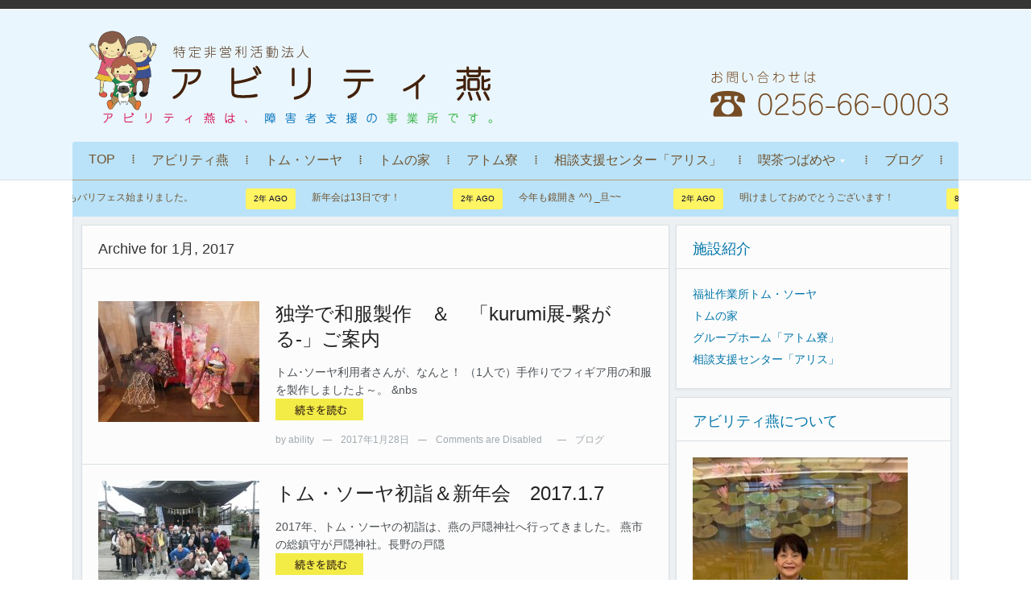

--- FILE ---
content_type: text/html; charset=UTF-8
request_url: http://ability-tsubame.com/?m=201701
body_size: 12223
content:
<!DOCTYPE html>
<html xmlns="http://www.w3.org/1999/xhtml" lang="ja">
<head>
    <meta http-equiv="Content-Type" content="text/html; charset=UTF-8" />
    <meta http-equiv="X-UA-Compatible" content="IE=edge,chrome=1">
    <meta name="viewport" content="width=device-width, initial-scale=1.0">

    <title>燕市の障害者支援事業所｜NPO法人アビリティ燕 &#8211; 2017 &#8211; 1月</title>

    <link rel="stylesheet" type="text/css" href="http://ability-tsubame.com/wp-content/themes/alpha/style.css" media="screen" />
	<link href='http://fonts.googleapis.com/css?family=Roboto:400,700|Sintony:400,700' rel='stylesheet' type='text/css'>
 	
    <link rel="pingback" href="http://ability-tsubame.com/xmlrpc.php" />

    <meta name='robots' content='max-image-preview:large' />
<link rel="alternate" type="application/rss+xml" title="燕市の障害者支援事業所｜NPO法人アビリティ燕 &raquo; フィード" href="https://ability-tsubame.com/?feed=rss2" />
<link rel="alternate" type="application/rss+xml" title="燕市の障害者支援事業所｜NPO法人アビリティ燕 &raquo; コメントフィード" href="https://ability-tsubame.com/?feed=comments-rss2" />
<style id='wp-img-auto-sizes-contain-inline-css' type='text/css'>
img:is([sizes=auto i],[sizes^="auto," i]){contain-intrinsic-size:3000px 1500px}
/*# sourceURL=wp-img-auto-sizes-contain-inline-css */
</style>
<style id='wp-emoji-styles-inline-css' type='text/css'>

	img.wp-smiley, img.emoji {
		display: inline !important;
		border: none !important;
		box-shadow: none !important;
		height: 1em !important;
		width: 1em !important;
		margin: 0 0.07em !important;
		vertical-align: -0.1em !important;
		background: none !important;
		padding: 0 !important;
	}
/*# sourceURL=wp-emoji-styles-inline-css */
</style>
<style id='wp-block-library-inline-css' type='text/css'>
:root{--wp-block-synced-color:#7a00df;--wp-block-synced-color--rgb:122,0,223;--wp-bound-block-color:var(--wp-block-synced-color);--wp-editor-canvas-background:#ddd;--wp-admin-theme-color:#007cba;--wp-admin-theme-color--rgb:0,124,186;--wp-admin-theme-color-darker-10:#006ba1;--wp-admin-theme-color-darker-10--rgb:0,107,160.5;--wp-admin-theme-color-darker-20:#005a87;--wp-admin-theme-color-darker-20--rgb:0,90,135;--wp-admin-border-width-focus:2px}@media (min-resolution:192dpi){:root{--wp-admin-border-width-focus:1.5px}}.wp-element-button{cursor:pointer}:root .has-very-light-gray-background-color{background-color:#eee}:root .has-very-dark-gray-background-color{background-color:#313131}:root .has-very-light-gray-color{color:#eee}:root .has-very-dark-gray-color{color:#313131}:root .has-vivid-green-cyan-to-vivid-cyan-blue-gradient-background{background:linear-gradient(135deg,#00d084,#0693e3)}:root .has-purple-crush-gradient-background{background:linear-gradient(135deg,#34e2e4,#4721fb 50%,#ab1dfe)}:root .has-hazy-dawn-gradient-background{background:linear-gradient(135deg,#faaca8,#dad0ec)}:root .has-subdued-olive-gradient-background{background:linear-gradient(135deg,#fafae1,#67a671)}:root .has-atomic-cream-gradient-background{background:linear-gradient(135deg,#fdd79a,#004a59)}:root .has-nightshade-gradient-background{background:linear-gradient(135deg,#330968,#31cdcf)}:root .has-midnight-gradient-background{background:linear-gradient(135deg,#020381,#2874fc)}:root{--wp--preset--font-size--normal:16px;--wp--preset--font-size--huge:42px}.has-regular-font-size{font-size:1em}.has-larger-font-size{font-size:2.625em}.has-normal-font-size{font-size:var(--wp--preset--font-size--normal)}.has-huge-font-size{font-size:var(--wp--preset--font-size--huge)}.has-text-align-center{text-align:center}.has-text-align-left{text-align:left}.has-text-align-right{text-align:right}.has-fit-text{white-space:nowrap!important}#end-resizable-editor-section{display:none}.aligncenter{clear:both}.items-justified-left{justify-content:flex-start}.items-justified-center{justify-content:center}.items-justified-right{justify-content:flex-end}.items-justified-space-between{justify-content:space-between}.screen-reader-text{border:0;clip-path:inset(50%);height:1px;margin:-1px;overflow:hidden;padding:0;position:absolute;width:1px;word-wrap:normal!important}.screen-reader-text:focus{background-color:#ddd;clip-path:none;color:#444;display:block;font-size:1em;height:auto;left:5px;line-height:normal;padding:15px 23px 14px;text-decoration:none;top:5px;width:auto;z-index:100000}html :where(.has-border-color){border-style:solid}html :where([style*=border-top-color]){border-top-style:solid}html :where([style*=border-right-color]){border-right-style:solid}html :where([style*=border-bottom-color]){border-bottom-style:solid}html :where([style*=border-left-color]){border-left-style:solid}html :where([style*=border-width]){border-style:solid}html :where([style*=border-top-width]){border-top-style:solid}html :where([style*=border-right-width]){border-right-style:solid}html :where([style*=border-bottom-width]){border-bottom-style:solid}html :where([style*=border-left-width]){border-left-style:solid}html :where(img[class*=wp-image-]){height:auto;max-width:100%}:where(figure){margin:0 0 1em}html :where(.is-position-sticky){--wp-admin--admin-bar--position-offset:var(--wp-admin--admin-bar--height,0px)}@media screen and (max-width:600px){html :where(.is-position-sticky){--wp-admin--admin-bar--position-offset:0px}}

/*# sourceURL=wp-block-library-inline-css */
</style><style id='global-styles-inline-css' type='text/css'>
:root{--wp--preset--aspect-ratio--square: 1;--wp--preset--aspect-ratio--4-3: 4/3;--wp--preset--aspect-ratio--3-4: 3/4;--wp--preset--aspect-ratio--3-2: 3/2;--wp--preset--aspect-ratio--2-3: 2/3;--wp--preset--aspect-ratio--16-9: 16/9;--wp--preset--aspect-ratio--9-16: 9/16;--wp--preset--color--black: #000000;--wp--preset--color--cyan-bluish-gray: #abb8c3;--wp--preset--color--white: #ffffff;--wp--preset--color--pale-pink: #f78da7;--wp--preset--color--vivid-red: #cf2e2e;--wp--preset--color--luminous-vivid-orange: #ff6900;--wp--preset--color--luminous-vivid-amber: #fcb900;--wp--preset--color--light-green-cyan: #7bdcb5;--wp--preset--color--vivid-green-cyan: #00d084;--wp--preset--color--pale-cyan-blue: #8ed1fc;--wp--preset--color--vivid-cyan-blue: #0693e3;--wp--preset--color--vivid-purple: #9b51e0;--wp--preset--gradient--vivid-cyan-blue-to-vivid-purple: linear-gradient(135deg,rgb(6,147,227) 0%,rgb(155,81,224) 100%);--wp--preset--gradient--light-green-cyan-to-vivid-green-cyan: linear-gradient(135deg,rgb(122,220,180) 0%,rgb(0,208,130) 100%);--wp--preset--gradient--luminous-vivid-amber-to-luminous-vivid-orange: linear-gradient(135deg,rgb(252,185,0) 0%,rgb(255,105,0) 100%);--wp--preset--gradient--luminous-vivid-orange-to-vivid-red: linear-gradient(135deg,rgb(255,105,0) 0%,rgb(207,46,46) 100%);--wp--preset--gradient--very-light-gray-to-cyan-bluish-gray: linear-gradient(135deg,rgb(238,238,238) 0%,rgb(169,184,195) 100%);--wp--preset--gradient--cool-to-warm-spectrum: linear-gradient(135deg,rgb(74,234,220) 0%,rgb(151,120,209) 20%,rgb(207,42,186) 40%,rgb(238,44,130) 60%,rgb(251,105,98) 80%,rgb(254,248,76) 100%);--wp--preset--gradient--blush-light-purple: linear-gradient(135deg,rgb(255,206,236) 0%,rgb(152,150,240) 100%);--wp--preset--gradient--blush-bordeaux: linear-gradient(135deg,rgb(254,205,165) 0%,rgb(254,45,45) 50%,rgb(107,0,62) 100%);--wp--preset--gradient--luminous-dusk: linear-gradient(135deg,rgb(255,203,112) 0%,rgb(199,81,192) 50%,rgb(65,88,208) 100%);--wp--preset--gradient--pale-ocean: linear-gradient(135deg,rgb(255,245,203) 0%,rgb(182,227,212) 50%,rgb(51,167,181) 100%);--wp--preset--gradient--electric-grass: linear-gradient(135deg,rgb(202,248,128) 0%,rgb(113,206,126) 100%);--wp--preset--gradient--midnight: linear-gradient(135deg,rgb(2,3,129) 0%,rgb(40,116,252) 100%);--wp--preset--font-size--small: 13px;--wp--preset--font-size--medium: 20px;--wp--preset--font-size--large: 36px;--wp--preset--font-size--x-large: 42px;--wp--preset--spacing--20: 0.44rem;--wp--preset--spacing--30: 0.67rem;--wp--preset--spacing--40: 1rem;--wp--preset--spacing--50: 1.5rem;--wp--preset--spacing--60: 2.25rem;--wp--preset--spacing--70: 3.38rem;--wp--preset--spacing--80: 5.06rem;--wp--preset--shadow--natural: 6px 6px 9px rgba(0, 0, 0, 0.2);--wp--preset--shadow--deep: 12px 12px 50px rgba(0, 0, 0, 0.4);--wp--preset--shadow--sharp: 6px 6px 0px rgba(0, 0, 0, 0.2);--wp--preset--shadow--outlined: 6px 6px 0px -3px rgb(255, 255, 255), 6px 6px rgb(0, 0, 0);--wp--preset--shadow--crisp: 6px 6px 0px rgb(0, 0, 0);}:where(.is-layout-flex){gap: 0.5em;}:where(.is-layout-grid){gap: 0.5em;}body .is-layout-flex{display: flex;}.is-layout-flex{flex-wrap: wrap;align-items: center;}.is-layout-flex > :is(*, div){margin: 0;}body .is-layout-grid{display: grid;}.is-layout-grid > :is(*, div){margin: 0;}:where(.wp-block-columns.is-layout-flex){gap: 2em;}:where(.wp-block-columns.is-layout-grid){gap: 2em;}:where(.wp-block-post-template.is-layout-flex){gap: 1.25em;}:where(.wp-block-post-template.is-layout-grid){gap: 1.25em;}.has-black-color{color: var(--wp--preset--color--black) !important;}.has-cyan-bluish-gray-color{color: var(--wp--preset--color--cyan-bluish-gray) !important;}.has-white-color{color: var(--wp--preset--color--white) !important;}.has-pale-pink-color{color: var(--wp--preset--color--pale-pink) !important;}.has-vivid-red-color{color: var(--wp--preset--color--vivid-red) !important;}.has-luminous-vivid-orange-color{color: var(--wp--preset--color--luminous-vivid-orange) !important;}.has-luminous-vivid-amber-color{color: var(--wp--preset--color--luminous-vivid-amber) !important;}.has-light-green-cyan-color{color: var(--wp--preset--color--light-green-cyan) !important;}.has-vivid-green-cyan-color{color: var(--wp--preset--color--vivid-green-cyan) !important;}.has-pale-cyan-blue-color{color: var(--wp--preset--color--pale-cyan-blue) !important;}.has-vivid-cyan-blue-color{color: var(--wp--preset--color--vivid-cyan-blue) !important;}.has-vivid-purple-color{color: var(--wp--preset--color--vivid-purple) !important;}.has-black-background-color{background-color: var(--wp--preset--color--black) !important;}.has-cyan-bluish-gray-background-color{background-color: var(--wp--preset--color--cyan-bluish-gray) !important;}.has-white-background-color{background-color: var(--wp--preset--color--white) !important;}.has-pale-pink-background-color{background-color: var(--wp--preset--color--pale-pink) !important;}.has-vivid-red-background-color{background-color: var(--wp--preset--color--vivid-red) !important;}.has-luminous-vivid-orange-background-color{background-color: var(--wp--preset--color--luminous-vivid-orange) !important;}.has-luminous-vivid-amber-background-color{background-color: var(--wp--preset--color--luminous-vivid-amber) !important;}.has-light-green-cyan-background-color{background-color: var(--wp--preset--color--light-green-cyan) !important;}.has-vivid-green-cyan-background-color{background-color: var(--wp--preset--color--vivid-green-cyan) !important;}.has-pale-cyan-blue-background-color{background-color: var(--wp--preset--color--pale-cyan-blue) !important;}.has-vivid-cyan-blue-background-color{background-color: var(--wp--preset--color--vivid-cyan-blue) !important;}.has-vivid-purple-background-color{background-color: var(--wp--preset--color--vivid-purple) !important;}.has-black-border-color{border-color: var(--wp--preset--color--black) !important;}.has-cyan-bluish-gray-border-color{border-color: var(--wp--preset--color--cyan-bluish-gray) !important;}.has-white-border-color{border-color: var(--wp--preset--color--white) !important;}.has-pale-pink-border-color{border-color: var(--wp--preset--color--pale-pink) !important;}.has-vivid-red-border-color{border-color: var(--wp--preset--color--vivid-red) !important;}.has-luminous-vivid-orange-border-color{border-color: var(--wp--preset--color--luminous-vivid-orange) !important;}.has-luminous-vivid-amber-border-color{border-color: var(--wp--preset--color--luminous-vivid-amber) !important;}.has-light-green-cyan-border-color{border-color: var(--wp--preset--color--light-green-cyan) !important;}.has-vivid-green-cyan-border-color{border-color: var(--wp--preset--color--vivid-green-cyan) !important;}.has-pale-cyan-blue-border-color{border-color: var(--wp--preset--color--pale-cyan-blue) !important;}.has-vivid-cyan-blue-border-color{border-color: var(--wp--preset--color--vivid-cyan-blue) !important;}.has-vivid-purple-border-color{border-color: var(--wp--preset--color--vivid-purple) !important;}.has-vivid-cyan-blue-to-vivid-purple-gradient-background{background: var(--wp--preset--gradient--vivid-cyan-blue-to-vivid-purple) !important;}.has-light-green-cyan-to-vivid-green-cyan-gradient-background{background: var(--wp--preset--gradient--light-green-cyan-to-vivid-green-cyan) !important;}.has-luminous-vivid-amber-to-luminous-vivid-orange-gradient-background{background: var(--wp--preset--gradient--luminous-vivid-amber-to-luminous-vivid-orange) !important;}.has-luminous-vivid-orange-to-vivid-red-gradient-background{background: var(--wp--preset--gradient--luminous-vivid-orange-to-vivid-red) !important;}.has-very-light-gray-to-cyan-bluish-gray-gradient-background{background: var(--wp--preset--gradient--very-light-gray-to-cyan-bluish-gray) !important;}.has-cool-to-warm-spectrum-gradient-background{background: var(--wp--preset--gradient--cool-to-warm-spectrum) !important;}.has-blush-light-purple-gradient-background{background: var(--wp--preset--gradient--blush-light-purple) !important;}.has-blush-bordeaux-gradient-background{background: var(--wp--preset--gradient--blush-bordeaux) !important;}.has-luminous-dusk-gradient-background{background: var(--wp--preset--gradient--luminous-dusk) !important;}.has-pale-ocean-gradient-background{background: var(--wp--preset--gradient--pale-ocean) !important;}.has-electric-grass-gradient-background{background: var(--wp--preset--gradient--electric-grass) !important;}.has-midnight-gradient-background{background: var(--wp--preset--gradient--midnight) !important;}.has-small-font-size{font-size: var(--wp--preset--font-size--small) !important;}.has-medium-font-size{font-size: var(--wp--preset--font-size--medium) !important;}.has-large-font-size{font-size: var(--wp--preset--font-size--large) !important;}.has-x-large-font-size{font-size: var(--wp--preset--font-size--x-large) !important;}
/*# sourceURL=global-styles-inline-css */
</style>

<style id='classic-theme-styles-inline-css' type='text/css'>
/*! This file is auto-generated */
.wp-block-button__link{color:#fff;background-color:#32373c;border-radius:9999px;box-shadow:none;text-decoration:none;padding:calc(.667em + 2px) calc(1.333em + 2px);font-size:1.125em}.wp-block-file__button{background:#32373c;color:#fff;text-decoration:none}
/*# sourceURL=/wp-includes/css/classic-themes.min.css */
</style>
<link rel='stylesheet' id='contact-form-7-css' href='http://ability-tsubame.com/wp-content/plugins/contact-form-7/includes/css/styles.css?ver=6.1.4' type='text/css' media='all' />
<link rel='stylesheet' id='zoom-theme-utils-css-css' href='http://ability-tsubame.com/wp-content/themes/alpha/functions/wpzoom/assets/css/theme-utils.css?ver=6.9' type='text/css' media='all' />
<link rel='stylesheet' id='media-queries-css' href='http://ability-tsubame.com/wp-content/themes/alpha/media-queries.css?ver=6.9' type='text/css' media='all' />
<link rel='stylesheet' id='wpzoom-social-icons-socicon-css' href='http://ability-tsubame.com/wp-content/plugins/social-icons-widget-by-wpzoom/assets/css/wpzoom-socicon.css?ver=1768480910' type='text/css' media='all' />
<link rel='stylesheet' id='wpzoom-social-icons-genericons-css' href='http://ability-tsubame.com/wp-content/plugins/social-icons-widget-by-wpzoom/assets/css/genericons.css?ver=1768480910' type='text/css' media='all' />
<link rel='stylesheet' id='wpzoom-social-icons-academicons-css' href='http://ability-tsubame.com/wp-content/plugins/social-icons-widget-by-wpzoom/assets/css/academicons.min.css?ver=1768480910' type='text/css' media='all' />
<link rel='stylesheet' id='wpzoom-social-icons-font-awesome-3-css' href='http://ability-tsubame.com/wp-content/plugins/social-icons-widget-by-wpzoom/assets/css/font-awesome-3.min.css?ver=1768480910' type='text/css' media='all' />
<link rel='stylesheet' id='dashicons-css' href='http://ability-tsubame.com/wp-includes/css/dashicons.min.css?ver=6.9' type='text/css' media='all' />
<link rel='stylesheet' id='wpzoom-social-icons-styles-css' href='http://ability-tsubame.com/wp-content/plugins/social-icons-widget-by-wpzoom/assets/css/wpzoom-social-icons-styles.css?ver=1768480910' type='text/css' media='all' />
<link rel='stylesheet' id='wpzoom-forms-css-frontend-formblock-css' href='http://ability-tsubame.com/wp-content/plugins/wpzoom-forms/build/form-block/frontend/style.css?ver=1.3.4' type='text/css' media='all' />
<link rel='stylesheet' id='wpzoom-theme-css' href='http://ability-tsubame.com/wp-content/themes/alpha/styles/default.css?ver=6.9' type='text/css' media='all' />
<link rel='stylesheet' id='wpzoom-custom-css' href='http://ability-tsubame.com/wp-content/themes/alpha/custom.css?ver=1.0' type='text/css' media='all' />
<link rel='preload' as='font'  id='wpzoom-social-icons-font-academicons-woff2-css' href='http://ability-tsubame.com/wp-content/plugins/social-icons-widget-by-wpzoom/assets/font/academicons.woff2?v=1.9.2'  type='font/woff2' crossorigin />
<link rel='preload' as='font'  id='wpzoom-social-icons-font-fontawesome-3-woff2-css' href='http://ability-tsubame.com/wp-content/plugins/social-icons-widget-by-wpzoom/assets/font/fontawesome-webfont.woff2?v=4.7.0'  type='font/woff2' crossorigin />
<link rel='preload' as='font'  id='wpzoom-social-icons-font-genericons-woff-css' href='http://ability-tsubame.com/wp-content/plugins/social-icons-widget-by-wpzoom/assets/font/Genericons.woff'  type='font/woff' crossorigin />
<link rel='preload' as='font'  id='wpzoom-social-icons-font-socicon-woff2-css' href='http://ability-tsubame.com/wp-content/plugins/social-icons-widget-by-wpzoom/assets/font/socicon.woff2?v=4.5.4'  type='font/woff2' crossorigin />
<script type="text/javascript" src="http://ability-tsubame.com/wp-includes/js/jquery/jquery.min.js?ver=3.7.1" id="jquery-core-js"></script>
<script type="text/javascript" src="http://ability-tsubame.com/wp-includes/js/jquery/jquery-migrate.min.js?ver=3.4.1" id="jquery-migrate-js"></script>
<script type="text/javascript" src="http://ability-tsubame.com/wp-content/themes/alpha/js/init.js?ver=6.9" id="wpzoom-init-js"></script>
<link rel="https://api.w.org/" href="https://ability-tsubame.com/index.php?rest_route=/" /><link rel="EditURI" type="application/rsd+xml" title="RSD" href="https://ability-tsubame.com/xmlrpc.php?rsd" />
<meta name="generator" content="WordPress 6.9" />
<!-- WPZOOM Theme / Framework -->
<meta name="generator" content="Alpha Theme 1.0" />
<meta name="generator" content="WPZOOM Framework 1.9.20" />
<style type="text/css">body{background-color:#ffffff;}
#logo h1 a{color:363635;}
a{color:#0075A9;}
a:hover{color:#0075A9;}
#header{background:#EAF6FD;}
#menutop{background:#363635;}
#menu{background:#BAE3F9;}
#news-ticker{background:#BAE3F9;}
.flex-control-nav{background:#7ECEF4;}
.widget h3.title{color:#0075A9;}
#slider #slidemain .slide_content h2{color: #ffffff;}.archiveposts h2{color: #ffffff;}.widget h3.title{color: #0075A9;}</style>
<script type="text/javascript">document.write('<style type="text/css">.tabber{display:none;}</style>');</script>
<script>
  (function(i,s,o,g,r,a,m){i['GoogleAnalyticsObject']=r;i[r]=i[r]||function(){
  (i[r].q=i[r].q||[]).push(arguments)},i[r].l=1*new Date();a=s.createElement(o),
  m=s.getElementsByTagName(o)[0];a.async=1;a.src=g;m.parentNode.insertBefore(a,m)
  })(window,document,'script','https://www.google-analytics.com/analytics.js','ga');

  ga('create', 'UA-79453733-1', 'auto');
  ga('send', 'pageview');

</script>

</head>

<script>
  (function(i,s,o,g,r,a,m){i['GoogleAnalyticsObject']=r;i[r]=i[r]||function(){
  (i[r].q=i[r].q||[]).push(arguments)},i[r].l=1*new Date();a=s.createElement(o),
  m=s.getElementsByTagName(o)[0];a.async=1;a.src=g;m.parentNode.insertBefore(a,m)
  })(window,document,'script','//www.google-analytics.com/analytics.js','ga');

  ga('create', 'UA-55318611-1', 'auto');
  ga('send', 'pageview');

</script>

<body class="archive date wp-theme-alpha">
 
  	<header id="header">

 		<div id="menutop">
			<div class="inner-wrap">
  
				
									<div id="navsocial">
						 
						<div id="wpzoom-widget-social-2" class="widget wpzoom_social"><h3 class="title">Widget Title</h3>		<ul class="wpzoomSocial">
			  		</ul>
		<div class="cleaner">&nbsp;</div>
	
	<div class="clear"></div></div>		  
		 			</div> 
					 
	 			<div class="clear"></div>

 			</div><!-- /.inner-wrap -->
 
		</div><!-- /#menutop -->

  		<div class="inner-wrap header-wrap">
   
 			<div id="logo">
								
				<a href="https://ability-tsubame.com" title="就労移行支援（知的）・就労継続支援B型（知的）施設。寮生活を通じた支援も行っています。また、清掃や障子張り替えなど、施設外作業のご依頼も承ります。">
											<img src="http://ability-tsubame.com/wp-content/uploads/2014/05/logo8.png" alt="燕市の障害者支援事業所｜NPO法人アビリティ燕" />
									</a>
				
							</div><!-- / #logo -->

 			 
							<div class="adv">
				
											<a href=""><img src="http://ability-tsubame.com/wp-content/uploads/2014/05/tel5.png" alt="お問い合わせはお電話で" /></a>
							   	
						
				</div><!-- /.adv --> <div class="clear"></div>
			
			<div class="clear"></div>

 
			<div id="menu">
 
				<a class="btn_menu" id="toggle-main" href="#"></a>

				<div id="menu-wrap">
		 
					<ul id="mainmenu" class="dropdown"><li id="menu-item-17" class="menu-item menu-item-type-custom menu-item-object-custom menu-item-17"><a href="http://ability-tsubame.com/">TOP</a></li>
<li id="menu-item-69" class="menu-item menu-item-type-post_type menu-item-object-page menu-item-69"><a href="https://ability-tsubame.com/?page_id=2">アビリティ燕</a></li>
<li id="menu-item-74" class="menu-item menu-item-type-post_type menu-item-object-page menu-item-74"><a href="https://ability-tsubame.com/?page_id=40">トム・ソーヤ</a></li>
<li id="menu-item-9071" class="menu-item menu-item-type-post_type menu-item-object-page menu-item-9071"><a href="https://ability-tsubame.com/?page_id=9068">トムの家</a></li>
<li id="menu-item-9072" class="menu-item menu-item-type-post_type menu-item-object-page menu-item-9072"><a href="https://ability-tsubame.com/?page_id=9065">アトム寮</a></li>
<li id="menu-item-9073" class="menu-item menu-item-type-post_type menu-item-object-page menu-item-9073"><a href="https://ability-tsubame.com/?page_id=616">相談支援センター「アリス」</a></li>
<li id="menu-item-2180" class="menu-item menu-item-type-post_type menu-item-object-page menu-item-has-children menu-item-2180"><a href="https://ability-tsubame.com/?page_id=1278">喫茶つばめや</a>
<ul class="sub-menu">
	<li id="menu-item-2306" class="menu-item menu-item-type-post_type menu-item-object-page menu-item-2306"><a href="https://ability-tsubame.com/?page_id=1278">「喫茶つばめや」のご案内</a></li>
	<li id="menu-item-2305" class="menu-item menu-item-type-post_type menu-item-object-page menu-item-2305"><a href="https://ability-tsubame.com/?page_id=2299">「喫茶つばめや　ギャラリー」のご利用案内</a></li>
</ul>
</li>
<li id="menu-item-262" class="menu-item menu-item-type-taxonomy menu-item-object-category menu-item-262"><a href="https://ability-tsubame.com/?cat=3">ブログ</a></li>
</ul>
				</div>
  
						
				<div class="clear"></div>
  
		 	</div><!-- /#menu -->
  
		</div><!-- /.inner-wrap -->
	 
	</header>

		<div class="inner-wrap">
		<div id="news-ticker">

			
			<div class="first">
				<dl id="ticker">
 
				 
 					  
			 		<dt>11か月 ago </dt>
					<dd><a href="https://ability-tsubame.com/?p=10325" title="今年もバリフェス始まりました。">今年もバリフェス始まりました。</a></dd>
 
				 
 					  
			 		<dt>2年 ago </dt>
					<dd><a href="https://ability-tsubame.com/?p=8710" title="新年会は13日です！">新年会は13日です！</a></dd>
 
				 
 					  
			 		<dt>2年 ago </dt>
					<dd><a href="https://ability-tsubame.com/?p=8703" title="今年も鏡開き ^^) _旦~~">今年も鏡開き ^^) _旦~~</a></dd>
 
				 
 					  
			 		<dt>2年 ago </dt>
					<dd><a href="https://ability-tsubame.com/?p=8698" title="明けましておめでとうございます！">明けましておめでとうございます！</a></dd>
 
				 
 					  
			 		<dt>8年 ago </dt>
					<dd><a href="https://ability-tsubame.com/?p=4210" title="畑にジャガ芋が出来たよ～～♪">畑にジャガ芋が出来たよ～～♪</a></dd>
 
				 
 		 
				  
				</dl>
			</div>
		 			</div>	
	</div>
	<div class="container"> 
		<div class="content-wrap">
<section id="main" role="main">
	<div class="main-area">

		<div class="archiveposts">
		
			<h3 class="title"> 
				Archive for 1月, 2017							</h3>
		   
			
<div id="recent-posts" class="clearfix">

			<div id="post-3315" class="post-3315 post type-post status-publish format-standard has-post-thumbnail hentry category-blog">

			<div class="post-thumb"><a href="https://ability-tsubame.com/?p=3315" title="独学で和服製作　＆　「kurumi展-繋がる-」ご案内"><img src="https://ability-tsubame.com/wp-content/uploads/2017/01/IMGP2833-200x150.jpg" alt="独学で和服製作　＆　「kurumi展-繋がる-」ご案内" class="Thumbnail thumbnail loop " width="200" height="150" /></a></div>
			<div class="post-content">

				<h2><a href="https://ability-tsubame.com/?p=3315" title="Permalink to 独学で和服製作　＆　「kurumi展-繋がる-」ご案内" rel="bookmark">独学で和服製作　＆　「kurumi展-繋がる-」ご案内</a></h2>

				<div class="entry">
					トム･ソーヤ利用者さんが、なんと！ （1人で）手作りでフィギア用の和服を製作しましたよ～。 &nbs<br />
					<a href="https://ability-tsubame.com/?p=3315"><img src="https://ability-tsubame.com/wp-content/uploads/2014/09/tuduki1.jpg" alt="続きを読む"></a> </a>

				</div><!-- /.entry -->

				<div class="recent-meta">
					<span>by <a href="https://ability-tsubame.com/?author=1" title="ability の投稿" rel="author">ability</a></span> <span class="separator">&mdash;</span>					<span>2017年1月28日</span> <span class="separator">&mdash;</span>					<span><span>Comments are Disabled</span></span> <span class="separator">&mdash;</span>					<span><a href="https://ability-tsubame.com/?cat=3" rel="category">ブログ</a></span>									</div><!-- /.post-meta -->

			</div><!-- /.post-content -->

			<div class="clear"></div>

		</div><!-- #post-3315 -->

			<div id="post-3218" class="post-3218 post type-post status-publish format-standard has-post-thumbnail hentry category-blog">

			<div class="post-thumb"><a href="https://ability-tsubame.com/?p=3218" title="トム・ソーヤ初詣＆新年会　2017.1.7"><img src="https://ability-tsubame.com/wp-content/uploads/2017/01/IMGP2739-3-200x150.jpg" alt="トム・ソーヤ初詣＆新年会　2017.1.7" class="Thumbnail thumbnail loop " width="200" height="150" /></a></div>
			<div class="post-content">

				<h2><a href="https://ability-tsubame.com/?p=3218" title="Permalink to トム・ソーヤ初詣＆新年会　2017.1.7" rel="bookmark">トム・ソーヤ初詣＆新年会　2017.1.7</a></h2>

				<div class="entry">
					2017年、トム・ソーヤの初詣は、燕の戸隠神社へ行ってきました。 燕市の総鎮守が戸隠神社。長野の戸隠<br />
					<a href="https://ability-tsubame.com/?p=3218"><img src="https://ability-tsubame.com/wp-content/uploads/2014/09/tuduki1.jpg" alt="続きを読む"></a> </a>

				</div><!-- /.entry -->

				<div class="recent-meta">
					<span>by <a href="https://ability-tsubame.com/?author=1" title="ability の投稿" rel="author">ability</a></span> <span class="separator">&mdash;</span>					<span>2017年1月14日</span> <span class="separator">&mdash;</span>					<span><span>Comments are Disabled</span></span> <span class="separator">&mdash;</span>					<span><a href="https://ability-tsubame.com/?cat=3" rel="category">ブログ</a></span>									</div><!-- /.post-meta -->

			</div><!-- /.post-content -->

			<div class="clear"></div>

		</div><!-- #post-3218 -->

			<div id="post-3099" class="post-3099 post type-post status-publish format-standard has-post-thumbnail hentry category-blog">

			<div class="post-thumb"><a href="https://ability-tsubame.com/?p=3099" title="明けまして、おめでとうございます！　アビリティ燕の営業は4日から"><img src="https://ability-tsubame.com/wp-content/uploads/2016/12/bandicam-2016-12-28-22-43-33-307-200x150.jpg" alt="明けまして、おめでとうございます！　アビリティ燕の営業は4日から" class="Thumbnail thumbnail loop " width="200" height="150" /></a></div>
			<div class="post-content">

				<h2><a href="https://ability-tsubame.com/?p=3099" title="Permalink to 明けまして、おめでとうございます！　アビリティ燕の営業は4日から" rel="bookmark">明けまして、おめでとうございます！　アビリティ燕の営業は4日から</a></h2>

				<div class="entry">
					&nbsp; 特定非営利活動法人　　アビリティ燕 〒959-1281　新潟県燕市桜町5番地　　☎02<br />
					<a href="https://ability-tsubame.com/?p=3099"><img src="https://ability-tsubame.com/wp-content/uploads/2014/09/tuduki1.jpg" alt="続きを読む"></a> </a>

				</div><!-- /.entry -->

				<div class="recent-meta">
					<span>by <a href="https://ability-tsubame.com/?author=1" title="ability の投稿" rel="author">ability</a></span> <span class="separator">&mdash;</span>					<span>2017年1月1日</span> <span class="separator">&mdash;</span>					<span><span>Comments are Disabled</span></span> <span class="separator">&mdash;</span>					<span><a href="https://ability-tsubame.com/?cat=3" rel="category">ブログ</a></span>									</div><!-- /.post-meta -->

			</div><!-- /.post-content -->

			<div class="clear"></div>

		</div><!-- #post-3099 -->

		<div class="navigation"></div> 	</div>
	 			
		</div> <!-- /#content -->
	</div> <!-- /#main -->
</section>

<div id="sidebar">

		
	
	<div id="nav_menu-5" class="widget widget_nav_menu"><h3 class="title">施設紹介</h3><div class="widget-content"><div class="menu-top%e3%82%b5%e3%82%a4%e3%83%89-container"><ul id="menu-top%e3%82%b5%e3%82%a4%e3%83%89" class="menu"><li id="menu-item-9078" class="menu-item menu-item-type-post_type menu-item-object-page menu-item-9078"><a href="https://ability-tsubame.com/?page_id=40">福祉作業所トム・ソーヤ</a></li>
<li id="menu-item-9074" class="menu-item menu-item-type-post_type menu-item-object-page menu-item-9074"><a href="https://ability-tsubame.com/?page_id=9068">トムの家</a></li>
<li id="menu-item-9075" class="menu-item menu-item-type-post_type menu-item-object-page menu-item-9075"><a href="https://ability-tsubame.com/?page_id=9065">グループホーム「アトム寮」</a></li>
<li id="menu-item-9076" class="menu-item menu-item-type-post_type menu-item-object-page menu-item-9076"><a href="https://ability-tsubame.com/?page_id=616">相談支援センター「アリス」</a></li>
</ul></div><div class="clear"></div></div></div><div id="text-5" class="widget widget_text"><h3 class="title">アビリティ燕について</h3><div class="widget-content">			<div class="textwidget"><p><img loading="lazy" decoding="async" class="aligncenter size-medium wp-image-9064" src="https://ability-tsubame.com/wp-content/uploads/2024/09/IMG_0831-267x300.jpg" alt="" width="267" height="300" srcset="https://ability-tsubame.com/wp-content/uploads/2024/09/IMG_0831-267x300.jpg 267w, https://ability-tsubame.com/wp-content/uploads/2024/09/IMG_0831.jpg 570w" sizes="auto, (max-width: 267px) 100vw, 267px" /></p>
<p>アビリティ燕は｢障がい｣というハンディを持ちながら自立して社会で働きたいと望むみなさんを応援し、支援しているNPO法人です。</p>
<p><a href="https://ability-tsubame.com/?page_id=2">アビリティ燕について詳しくはこちら</a></p>
</div>
		<div class="clear"></div></div></div><div id="wpzoom-facebook-2" class="widget facebook"><h3 class="title">facebook</h3><div class="widget-content">			<div id="fb-root"></div>
			<script>(function(d, s, id) {
			  var js, fjs = d.getElementsByTagName(s)[0];
			  if (d.getElementById(id)) {return;}
			  js = d.createElement(s); js.id = id;
			  js.src = "//connect.facebook.net/en_US/all.js#xfbml=1";
			  fjs.parentNode.insertBefore(js, fjs);
			}(document, 'script', 'facebook-jssdk'));</script>
			
			<div class="fb-like-box" data-href="https://www.facebook.com/npo.ability.tsubame?fref=ts" data-width="300" data-show-faces="true" data-border-color="#e6e2dc" data-stream="true" data-header="false"></div>
<div class="clear"></div></div></div><div id="wpzoom-facebook-3" class="widget facebook"><h3 class="title">喫茶つばめやfacebook</h3><div class="widget-content">			<div id="fb-root"></div>
			<script>(function(d, s, id) {
			  var js, fjs = d.getElementsByTagName(s)[0];
			  if (d.getElementById(id)) {return;}
			  js = d.createElement(s); js.id = id;
			  js.src = "//connect.facebook.net/en_US/all.js#xfbml=1";
			  fjs.parentNode.insertBefore(js, fjs);
			}(document, 'script', 'facebook-jssdk'));</script>
			
			<div class="fb-like-box" data-href="https://www.facebook.com/kissa.tsubameya/?fref=ts" data-width="300" data-show-faces="true" data-border-color="#e6e2dc" data-stream="true" data-header="false"></div>
<div class="clear"></div></div></div> 
		
  
		 
</div> <!-- /#sidebar --> 

				<div class="clear"></div>
				
				<div id="footer">

						<div class="column">
							<div id="text-4" class="widget widget_text"><h3 class="title">NPO法人アビリティ燕</h3><div class="widget-content">			<div class="textwidget">〒959-1281<br>
新潟県燕市桜町５<br>
TEL : 0256-66-0003<br>
FAX : 0256-66-0002<br>
MAIL : ability@ginzado.ne.jp<br>
<br>
<iframe src="https://www.google.com/maps/embed?pb=!1m18!1m12!1m3!1d3157.76424975273!2d138.90299631574044!3d37.678246979777256!2m3!1f0!2f0!3f0!3m2!1i1024!2i768!4f13.1!3m3!1m2!1s0x5ff4e3f5453b3ce1%3A0xe2365f1faed38ef3!2z44Ki44OT44Oq44OG44Kj54eV!5e0!3m2!1sja!2sjp!4v1479304387073" frameborder="0" style="border:0" allowfullscreen></iframe></div>
		<div class="clear"></div></div></div>						</div><!-- /1st column -->

						<div class="column">
							<div id="nav_menu-2" class="widget widget_nav_menu"><h3 class="title">メニュー</h3><div class="widget-content"><div class="menu-%e3%83%95%e3%83%83%e3%82%bf%e3%83%bc%e3%83%a1%e3%83%8b%e3%83%a5%e3%83%bc%ef%bc%91-container"><ul id="menu-%e3%83%95%e3%83%83%e3%82%bf%e3%83%bc%e3%83%a1%e3%83%8b%e3%83%a5%e3%83%bc%ef%bc%91" class="menu"><li id="menu-item-435" class="menu-item menu-item-type-custom menu-item-object-custom menu-item-435"><a href="http://ability-tsubame.com/">ホーム</a></li>
<li id="menu-item-437" class="menu-item menu-item-type-post_type menu-item-object-page menu-item-437"><a href="https://ability-tsubame.com/?page_id=2">代表のご挨拶</a></li>
<li id="menu-item-439" class="menu-item menu-item-type-post_type menu-item-object-page menu-item-439"><a href="https://ability-tsubame.com/?page_id=23">アビリティ燕の沿革</a></li>
<li id="menu-item-478" class="menu-item menu-item-type-custom menu-item-object-custom menu-item-478"><a href="http://ability-tsubame.com/?p=263">各寮のご紹介</a></li>
<li id="menu-item-623" class="menu-item menu-item-type-post_type menu-item-object-page menu-item-623"><a href="https://ability-tsubame.com/?page_id=616">相談支援センター「アリス」</a></li>
<li id="menu-item-2179" class="menu-item menu-item-type-post_type menu-item-object-page menu-item-2179"><a href="https://ability-tsubame.com/?page_id=1278">喫茶つばめや</a></li>
<li id="menu-item-462" class="menu-item menu-item-type-post_type menu-item-object-page menu-item-462"><a href="https://ability-tsubame.com/?page_id=65">お問い合わせ</a></li>
</ul></div><div class="clear"></div></div></div>						</div><!-- /2nd column -->
						
						<div class="column">
							<div id="nav_menu-3" class="widget widget_nav_menu"><h3 class="title">トム・ソーヤについて</h3><div class="widget-content"><div class="menu-%e3%83%95%e3%83%83%e3%82%bf%e3%83%bc%e3%83%a1%e3%83%8b%e3%83%a5%e3%83%bc2-container"><ul id="menu-%e3%83%95%e3%83%83%e3%82%bf%e3%83%bc%e3%83%a1%e3%83%8b%e3%83%a5%e3%83%bc2" class="menu"><li id="menu-item-451" class="menu-item menu-item-type-post_type menu-item-object-page menu-item-451"><a href="https://ability-tsubame.com/?page_id=40">トム・ソーヤのサービス</a></li>
<li id="menu-item-473" class="menu-item menu-item-type-custom menu-item-object-custom menu-item-473"><a href="http://ability-tsubame.com/?p=284">トム・ソーヤでの１日</a></li>
<li id="menu-item-477" class="menu-item menu-item-type-custom menu-item-object-custom menu-item-477"><a href="http://ability-tsubame.com/?p=265">作業のご依頼お待ちしています</a></li>
<li id="menu-item-458" class="menu-item menu-item-type-post_type menu-item-object-page menu-item-458"><a href="https://ability-tsubame.com/?page_id=104">障子張替</a></li>
<li id="menu-item-464" class="menu-item menu-item-type-taxonomy menu-item-object-category menu-item-464"><a href="https://ability-tsubame.com/?cat=3">ブログ</a></li>
</ul></div><div class="clear"></div></div></div>						</div><!-- /3rd column -->
						
						<div class="column last">
							<div id="nav_menu-4" class="widget widget_nav_menu"><h3 class="title">販売商品</h3><div class="widget-content"><div class="menu-%e3%83%95%e3%83%83%e3%82%bf%e3%83%bc%e3%83%a1%e3%83%8b%e3%83%a5%e3%83%bc3-container"><ul id="menu-%e3%83%95%e3%83%83%e3%82%bf%e3%83%bc%e3%83%a1%e3%83%8b%e3%83%a5%e3%83%bc3" class="menu"><li id="menu-item-453" class="menu-item menu-item-type-taxonomy menu-item-object-category menu-item-453"><a href="https://ability-tsubame.com/?cat=1">販売商品・サービス</a></li>
<li id="menu-item-454" class="menu-item menu-item-type-taxonomy menu-item-object-category menu-item-454"><a href="https://ability-tsubame.com/?cat=7">手織りストール</a></li>
<li id="menu-item-456" class="menu-item menu-item-type-custom menu-item-object-custom menu-item-456"><a href="http://ability-tsubame.com/?p=1">トイレットペーパー販売</a></li>
<li id="menu-item-457" class="menu-item menu-item-type-custom menu-item-object-custom menu-item-457"><a href="http://ability-tsubame.com/?p=96">オーラルピース歯みがき</a></li>
<li id="menu-item-455" class="menu-item menu-item-type-post_type menu-item-object-page menu-item-455"><a href="https://ability-tsubame.com/?page_id=341">特定商取引法に基づく表記</a></li>
</ul></div><div class="clear"></div></div></div>						</div><!-- /4th column -->
						 
				 
					<div class="clear"></div>    
				</div> <!-- /#footer -->

				<div class="clear"></div>


			</div> <!-- /.content-wrap -->

		</div> <!-- /.container -->

		<div id="copyright">
			<div class="inner-wrap">
		
				Copyright &copy; 2026 &mdash; <a href="https://ability-tsubame.com/" class="on">燕市の障害者支援事業所｜NPO法人アビリティ燕</a>. All Rights Reserved. 
				

			</div>
		</div>
				

		<script type="text/javascript" src="https://apis.google.com/js/plusone.js"></script>

		
		<script type="text/javascript" src="http://ability-tsubame.com/wp-includes/js/dist/hooks.min.js?ver=dd5603f07f9220ed27f1" id="wp-hooks-js"></script>
<script type="text/javascript" src="http://ability-tsubame.com/wp-includes/js/dist/i18n.min.js?ver=c26c3dc7bed366793375" id="wp-i18n-js"></script>
<script type="text/javascript" id="wp-i18n-js-after">
/* <![CDATA[ */
wp.i18n.setLocaleData( { 'text direction\u0004ltr': [ 'ltr' ] } );
//# sourceURL=wp-i18n-js-after
/* ]]> */
</script>
<script type="text/javascript" src="http://ability-tsubame.com/wp-content/plugins/contact-form-7/includes/swv/js/index.js?ver=6.1.4" id="swv-js"></script>
<script type="text/javascript" id="contact-form-7-js-translations">
/* <![CDATA[ */
( function( domain, translations ) {
	var localeData = translations.locale_data[ domain ] || translations.locale_data.messages;
	localeData[""].domain = domain;
	wp.i18n.setLocaleData( localeData, domain );
} )( "contact-form-7", {"translation-revision-date":"2025-11-30 08:12:23+0000","generator":"GlotPress\/4.0.3","domain":"messages","locale_data":{"messages":{"":{"domain":"messages","plural-forms":"nplurals=1; plural=0;","lang":"ja_JP"},"This contact form is placed in the wrong place.":["\u3053\u306e\u30b3\u30f3\u30bf\u30af\u30c8\u30d5\u30a9\u30fc\u30e0\u306f\u9593\u9055\u3063\u305f\u4f4d\u7f6e\u306b\u7f6e\u304b\u308c\u3066\u3044\u307e\u3059\u3002"],"Error:":["\u30a8\u30e9\u30fc:"]}},"comment":{"reference":"includes\/js\/index.js"}} );
//# sourceURL=contact-form-7-js-translations
/* ]]> */
</script>
<script type="text/javascript" id="contact-form-7-js-before">
/* <![CDATA[ */
var wpcf7 = {
    "api": {
        "root": "https:\/\/ability-tsubame.com\/index.php?rest_route=\/",
        "namespace": "contact-form-7\/v1"
    }
};
//# sourceURL=contact-form-7-js-before
/* ]]> */
</script>
<script type="text/javascript" src="http://ability-tsubame.com/wp-content/plugins/contact-form-7/includes/js/index.js?ver=6.1.4" id="contact-form-7-js"></script>
<script type="text/javascript" src="http://ability-tsubame.com/wp-content/themes/alpha/js/flexslider.js?ver=6.9" id="wpzoom-flexslider-js"></script>
<script type="text/javascript" src="http://ability-tsubame.com/wp-content/themes/alpha/js/dropdown.js?ver=6.9" id="wpzoom-dropdown-js"></script>
<script type="text/javascript" src="http://ability-tsubame.com/wp-content/themes/alpha/js/tabs.js?ver=6.9" id="wpzoom-tabs-js"></script>
<script type="text/javascript" src="http://ability-tsubame.com/wp-content/themes/alpha/js/jquery.carouFredSel.js?ver=6.9" id="wpzoom-jquery.carouFredSel-js"></script>
<script type="text/javascript" src="http://ability-tsubame.com/wp-content/plugins/social-icons-widget-by-wpzoom/assets/js/social-icons-widget-frontend.js?ver=1768480910" id="zoom-social-icons-widget-frontend-js"></script>
<script type="text/javascript" src="http://ability-tsubame.com/wp-content/plugins/wpzoom-forms/dist/assets/frontend/js/script.js?ver=1.3.4" id="wpzoom-forms-js-frontend-formblock-js"></script>
<script id="wp-emoji-settings" type="application/json">
{"baseUrl":"https://s.w.org/images/core/emoji/17.0.2/72x72/","ext":".png","svgUrl":"https://s.w.org/images/core/emoji/17.0.2/svg/","svgExt":".svg","source":{"concatemoji":"http://ability-tsubame.com/wp-includes/js/wp-emoji-release.min.js?ver=6.9"}}
</script>
<script type="module">
/* <![CDATA[ */
/*! This file is auto-generated */
const a=JSON.parse(document.getElementById("wp-emoji-settings").textContent),o=(window._wpemojiSettings=a,"wpEmojiSettingsSupports"),s=["flag","emoji"];function i(e){try{var t={supportTests:e,timestamp:(new Date).valueOf()};sessionStorage.setItem(o,JSON.stringify(t))}catch(e){}}function c(e,t,n){e.clearRect(0,0,e.canvas.width,e.canvas.height),e.fillText(t,0,0);t=new Uint32Array(e.getImageData(0,0,e.canvas.width,e.canvas.height).data);e.clearRect(0,0,e.canvas.width,e.canvas.height),e.fillText(n,0,0);const a=new Uint32Array(e.getImageData(0,0,e.canvas.width,e.canvas.height).data);return t.every((e,t)=>e===a[t])}function p(e,t){e.clearRect(0,0,e.canvas.width,e.canvas.height),e.fillText(t,0,0);var n=e.getImageData(16,16,1,1);for(let e=0;e<n.data.length;e++)if(0!==n.data[e])return!1;return!0}function u(e,t,n,a){switch(t){case"flag":return n(e,"\ud83c\udff3\ufe0f\u200d\u26a7\ufe0f","\ud83c\udff3\ufe0f\u200b\u26a7\ufe0f")?!1:!n(e,"\ud83c\udde8\ud83c\uddf6","\ud83c\udde8\u200b\ud83c\uddf6")&&!n(e,"\ud83c\udff4\udb40\udc67\udb40\udc62\udb40\udc65\udb40\udc6e\udb40\udc67\udb40\udc7f","\ud83c\udff4\u200b\udb40\udc67\u200b\udb40\udc62\u200b\udb40\udc65\u200b\udb40\udc6e\u200b\udb40\udc67\u200b\udb40\udc7f");case"emoji":return!a(e,"\ud83e\u1fac8")}return!1}function f(e,t,n,a){let r;const o=(r="undefined"!=typeof WorkerGlobalScope&&self instanceof WorkerGlobalScope?new OffscreenCanvas(300,150):document.createElement("canvas")).getContext("2d",{willReadFrequently:!0}),s=(o.textBaseline="top",o.font="600 32px Arial",{});return e.forEach(e=>{s[e]=t(o,e,n,a)}),s}function r(e){var t=document.createElement("script");t.src=e,t.defer=!0,document.head.appendChild(t)}a.supports={everything:!0,everythingExceptFlag:!0},new Promise(t=>{let n=function(){try{var e=JSON.parse(sessionStorage.getItem(o));if("object"==typeof e&&"number"==typeof e.timestamp&&(new Date).valueOf()<e.timestamp+604800&&"object"==typeof e.supportTests)return e.supportTests}catch(e){}return null}();if(!n){if("undefined"!=typeof Worker&&"undefined"!=typeof OffscreenCanvas&&"undefined"!=typeof URL&&URL.createObjectURL&&"undefined"!=typeof Blob)try{var e="postMessage("+f.toString()+"("+[JSON.stringify(s),u.toString(),c.toString(),p.toString()].join(",")+"));",a=new Blob([e],{type:"text/javascript"});const r=new Worker(URL.createObjectURL(a),{name:"wpTestEmojiSupports"});return void(r.onmessage=e=>{i(n=e.data),r.terminate(),t(n)})}catch(e){}i(n=f(s,u,c,p))}t(n)}).then(e=>{for(const n in e)a.supports[n]=e[n],a.supports.everything=a.supports.everything&&a.supports[n],"flag"!==n&&(a.supports.everythingExceptFlag=a.supports.everythingExceptFlag&&a.supports[n]);var t;a.supports.everythingExceptFlag=a.supports.everythingExceptFlag&&!a.supports.flag,a.supports.everything||((t=a.source||{}).concatemoji?r(t.concatemoji):t.wpemoji&&t.twemoji&&(r(t.twemoji),r(t.wpemoji)))});
//# sourceURL=http://ability-tsubame.com/wp-includes/js/wp-emoji-loader.min.js
/* ]]> */
</script>
 

	</body>
</html> 

--- FILE ---
content_type: text/css
request_url: http://ability-tsubame.com/wp-content/themes/alpha/style.css
body_size: 10957
content:
/*********************************************************************************************

Theme Name: Alpha Theme
Theme URI: http://www.wpzoom.com/themes/alpha/
Version: 1.0
Author: WPZOOM
Author URI: http://www.wpzoom.com
Description: Magazine theme for WordPress
Tags: magazine, news, responsive, slider, flat
License: GNU General Public License v2.0
License URI: http://www.gnu.org/licenses/gpl-2.0.html

The PHP code portions of this WPZOOM theme are subject to the GNU General Public
License, version 2. All images, cascading style sheets, and JavaScript elements are
released under the WPZOOM Proprietary Use License below.

**********************************************************************************************

WARNING! DO NOT EDIT THIS FILE!

To make it easy to update your theme, you should not edit the styles in this file. Instead use
the custom.css file to add your styles. You can copy a style from this file and paste it in
custom.css and it will override the style in this file.

**********************************************************************************************

1.  Toolbox CSS  -----------------------  All Theme Files
2.  Page Structure  --------------------  All Theme Files
3.  Header  ----------------------------  header.php
4.  Main Navigation  -------------------  header.php
5.  Homepage  --------------------------  index.php
6.  Archive Posts ----------------------  loop.php
7.  Single Articles & Pages ------------  single.php, page.php
8.  Comments  --------------------------  comments.php
9.  Sidebar & Widgets ------------------  sidebar.php
10. Footer  ----------------------------  footer.php

**********************************************************************************************/


/*********************************************************************************************

1. Toolbox CSS  -------------------------  All Theme Files

*********************************************************************************************/

/* Reset & General Styling */
article, aside, details, figcaption, figure, footer, header, hgroup, nav, section { display: block; }
html { font-size: 100%; -webkit-tap-highlight-color: rgba(0, 0, 0, 0); -webkit-text-size-adjust: 100%; -ms-text-size-adjust: 100%; }
abbr[title] { border-bottom: 1px dotted; }
b, strong { font-weight: bold; }
blockquote { margin: 1em 40px; }
dfn { font-style: italic; }
hr { border: 0; border-top: 1px solid #ccc; display: block; margin: 1em 0; padding: 0; }
ins { background: #ff9; color: #000; text-decoration: none; }
mark { background: #ff0; color: #000; font-style: italic; font-weight: bold; }
pre, code, kbd, samp { font-family: monospace, monospace; _font-family: 'courier new', monospace; font-size: 1em; }
pre, code { white-space: pre; white-space: pre-wrap; word-wrap: break-word; }
q { quotes: none; }
q:before, q:after { content: ""; content: none; }
small { font-size: 85%; }
sub, sup { font-size: 75%; line-height: 0; position: relative; vertical-align: baseline; }
sup { top: -0.5em; }
sub { bottom: -0.25em; }
ul, ol { margin: 0; padding: 0; list-style-position: inside; }
ul ul, ol ol, ul ol, ol ul { margin: 0; }
dd { margin: 0 0 0 40px; }
img { border: 0; -ms-interpolation-mode: bicubic; vertical-align: middle; }
svg:not(:root) { overflow: hidden; }
figure, form { margin: 0; }
fieldset { border: 0; margin: 0; padding: 0; }
legend { border: 0; *margin-left: -7px; padding: 0; }
label { cursor: pointer; }
button, input, select, textarea { font-size: 100%; margin: 0; vertical-align: baseline; *vertical-align: middle; }
button, input { line-height: normal; *overflow: visible; }
table button, table input { *overflow: auto; }
button, input[type=button], input[type=reset], input[type=submit] { cursor: pointer; -webkit-appearance: button; }
input[type=checkbox], input[type=radio] { box-sizing: border-box; }
input[type=search] { -webkit-appearance: textfield; -moz-box-sizing: content-box; -webkit-box-sizing: content-box; box-sizing: content-box; }
input[type="search"]::-webkit-search-decoration { -webkit-appearance: none; }
button::-moz-focus-inner, input::-moz-focus-inner { border: 0; padding: 0; }
textarea { overflow: auto; vertical-align: top; resize: vertical; }
input:valid, textarea:valid {  }
input:invalid, textarea:invalid { background-color: #f0dddd; }
table { border-collapse: collapse; border-spacing: 0; }
th { text-align: left; }
tr, th, td { padding-right: 1.625em; border-bottom: 1px solid #EAE7DE; }
td { vertical-align: top; }

/* Smart clearfix */
.clear, .cleaner { clear: both; height: 0; overflow: hidden; }
.clearfix:before, .clearfix:after { content: ""; display: table; }
.clearfix:after { clear: both; }
.clearfix { zoom: 1; }

/* Headings */
h1,h2,h3,h4,h5,h6 { margin:0; padding:0;  }
h1 { font-size: 30px; }
h2 { font-size: 26px; }
h3 { font-size: 22px; }
h4 { font-size: 18px; }
h5 { font-size: 16px; }
h6 { font-size: 14px; }

.floatleft { float: left; }
.floatright { float: right; }
.sticky, .bypostauthor {}


/* Text Selection Color */
::-moz-selection { background: #05C; color: #fff; text-shadow: none; }
::selection      { background: #05C; color: #fff; text-shadow: none; }
img::-moz-selection { background: transparent; }
img::selection      { background: transparent; }

/* Navigation */
div.navigation { text-align:center; font-size: 16px; margin:0 0 30px; }
div.navigation a { font-weight: normal; padding:0; margin: 0 8px; }
div.navigation span.current { 
	background: #ffa666;
	font-weight: normal; 
	-moz-border-radius: 2px; 
	-webkit-border-radius: 2px; 
	border-radius: 2px; 
	color: #fff; 
 	padding: 3px 7px; 
}
div.navigation span.pages { margin-right: 0; display: none; }
div.navigation .alignleft, div.navigation .alignright { margin: 0; }
div.navigation .prev { margin: 0 16px 0 0; }
div.navigation .next { margin: 0 0 0 16px; }


/* Forms */
input, textarea { 
	padding: 14px;
	border: 1px solid #c6c6c6;
	-moz-border-radius: 2px;
	-webkit-border-radius: 2px;
	border-radius: 2px; 
 
	font-size: 14px; 
	padding: 7px 6px; 
	color: #000; 
	background: #fff;  
    font-family: Verdana,"メイリオ",Meiryo,"ヒラギノ角ゴ Pro W3","Hiragino Kaku Gothic Pro","ＭＳ Ｐゴシック","MS PGothic",sans-serif;
}

input:focus, textarea:focus { 
	border-color: #999;  
}

button,
input[type=button],
input[type=reset],
input[type=submit] {  
	background: #33536A;
	font-weight: normal; 
 
	color: #fff; 
	font-size: 14px;
	border: 0;   
	padding: 8px 15px; 
	margin: 0; 
	text-align: center; 
	-moz-box-shadow: none; 
	-webkit-box-shadow: none; 
	box-shadow:none;  
	display: inline; 
	width: auto;   
}

button:hover,
input[type=button]:hover,
input[type=reset]:hover,
input[type=submit]:hover { 
	background: #222;  
	cursor: pointer; 
	-webkit-transition-duration: 0.2s; 
	-moz-transition-duration: 0.2s; 
	transition-duration: 0.2s; 
}

input[type='submit']::-moz-focus-inner { 
	border: 0; 
	padding: 0; 
}

input#s { float:left; margin:0 5px 0 0; }

/* Meta separator */
.separator {
    color: #A1A9AF;
    font-size: 11px;
    margin:0;
}

.post-meta .separator {
	margin:0 8px;
}

/*********************************************************************************************

2. Theme Essentials  -------------------------  All Theme Files

*********************************************************************************************/

body {
 	background:#FCFCFC;
 	font-family: Verdana,"メイリオ",Meiryo,"ヒラギノ角ゴ Pro W3","Hiragino Kaku Gothic Pro","ＭＳ Ｐゴシック","MS PGothic",sans-serif;
    color: #4C5155;
    font-size: 14px;
	line-height: 1.6;
    margin: 0;
    padding: 0;
    overflow-x:hidden;
}


/* Links */
a { color: #446B9B; text-decoration:none; }
a:hover {  color:#FC494D; }

a:focus { outline: none; }
a:hover, a:active { outline: none; }

h1 a,
h2 a,
h3 a,
h4 a,
h5 a { color:#222; }

p { 
	margin: 0 0 15px; 
	padding: 0;
	font-family:Verdana,"メイリオ",Meiryo,"ヒラギノ角ゴ Pro W3","Hiragino Kaku Gothic Pro","ＭＳ Ｐゴシック","MS PGothic",sans-serif;
}

.inner-wrap {
	width: 1100px;
	margin: 0 auto;
}

.container {
	width: 1078px;
	padding:10px 10px 0;
	margin: 0 auto;
	background:#EEF1F3;
	border: 1px solid #D9E0E6;
	border-top: none;
	-webkit-border-radius: 0 0 3px 3px;
	border-radius: 0 0 3px 3px;
}

.content-wrap {
 	border-top: none;
}

.header-wrap {
 	padding: 10px 0 0;
}

/*********************************************************************************************

3. Header  -------------------------  header.php

*********************************************************************************************/

#header {
 	border-bottom: 1px solid #D9E0E6;
	background: #EEF1F3;
}

#logo {
	float:left;
	margin: 10px 0 20px 10px;
}

#logo h1 {
	font-size: 50px;
	font-weight: bold;
	text-transform: uppercase;
}

#logo h1 a {
	color: #3A4D5A;
	text-decoration: none;
	text-shadow: #FFF 0 1px 0;
	letter-spacing: -2px;
}

#logo h1 a:hover {
	color: #33536A;
}

#logo #tagline {
 	text-transform: uppercase;
	line-height: 100%;
	color: #283a4f;
}

.adv {
	float:right;
	margin: 10px 0 20px;
}

.adv_top {
	margin: 10px 0 20px;
	text-align: center;
}
 
.adv_slider {
	margin: 20px 0;
	text-align: center;
}

.adv_side {
	text-align: center;
	margin: 0 0 10px;
}


/*********************************************************************************************

4.  Navigation  -------------------------  header.php

*********************************************************************************************/

/* Top Menu */
#menutop {
 	margin:0;
	background: #33536A;
	border-bottom: 1px solid #fff;
}

#menutop #topmenu {
	float: left;
	list-style: none;
	margin: 0;	
}
 
#menutop .dropdown a {
	text-decoration: none;
 	font-size: 13px;
}

#menutop .dropdown ul a {
 	font-weight: normal;
}
 
#menutop .dropdown > li > a {
	padding: 10px 15px;
}

#menutop .dropdown a {
	text-shadow: none;
}

#menutop .dropdown .sub-menu li:hover > a {
	text-shadow: none;
	color: #FFF5BE;
}

#menutop #topmenu p {
	line-height: 45px;
}

 
/* Main Menu */
#menu {
	background: #79acf8;
	padding: 0; 
	margin-bottom: -1px;
 	border-bottom:1px solid #BA9E7F;
	-webkit-border-radius: 3px 3px 0 0;
	border-radius: 3px 3px 0 0;
}

#menu p {
	padding: 13px 25px 0;
	margin: 0;
	color: #fff;
	float: left;
}

#menu p a {
	color: #fff;
	text-decoration: underline;
}

#menu p a:hover {
	text-decoration: none;
}

.btn_menu { display:none; }

.dropdown {
	list-style: none;
}

.dropdown li {
	position: relative;
}

.dropdown > li {
	float: left;
}

.dropdown a {
	position: relative;
	text-decoration: none;
	line-height: normal;
	font-size: 14px;
	display: inline-block;
	color:#70532F;
}

.dropdown a:hover {
	color:#FFF5BE;
}
 
#menu #mainmenu > li > a {
 	padding: 13px 20px;
 	margin: 0;
  	font-size: 16px;
}

.dropdown > li:after {
	content: '⁞';
	font-size: 16px;
	color: #70532F;
}

#menutop .dropdown > li:after {
	font-size: 14px;
	color: #666D83;
}
 
.dropdown .sf-sub-indicator {
	display: inline-block;
	text-indent: -9999em;
	vertical-align: middle;
	height: 0;
	width: 0;
	border: 3px solid transparent;
	border-top-width: 4px;
	border-top-color: #fff;
	border-bottom: 0;
	overflow: hidden;
	margin: 0 0 0 6px;
}

.dropdown > li:hover > a {
	color: #FFF5BE;
}

.dropdown  > li:hover > a.sf-with-ul {
	z-index: 100;
	padding-bottom: 19px;
	margin-bottom: -1px;
}

.dropdown .sub-menu {
	position: absolute;
	top: -999em;
	z-index: 99;
	background: #BAE3F9;
	list-style: none;
	width: 200px;
	border-radius: 0 0 3px 3px;
	-webkit-border-radius:0 0 3px 3px;
}

#menu .dropdown .sub-menu {
 	background: #BAE3F9;
	border:1px solid #BAE3F9;
 	border-top: none;
 	border-bottom: none;
}

.dropdown .sub-menu li {
	border-bottom: 1px dotted #666D83;
}

#menu .dropdown .sub-menu li {
	border-bottom: 1px dotted #BAE3F9;
}

.dropdown .sub-menu li:last-child {
	border-bottom: 0;
}

.dropdown .sub-menu a {
	color: #70532F;
	padding: 12px 15px;
	font-weight: normal;
}

.dropdown .sub-menu li:hover > a {
	 color:#FFF5BE;
}

.dropdown li:hover .sub-menu {
	top: auto;
}

.dropdown  .sub-menu .sub-menu {
	border-top: 0;
}

.dropdown  li:hover .sub-menu .sub-menu {
	top: 0;
	left: 200px;
}

.dropdown  .sub-menu a .sf-sub-indicator {
	display: inline-block;
	text-indent: -9999em;
	vertical-align: middle;
	height: 0;
	width: 0;
	border: 3px solid transparent;
	border-left-width: 4px;
	border-left-color: #fff;
	border-right: 0;
	overflow: hidden;
	margin: 0 0 0 6px;
}

.dropdown  .sub-menu li:hover > a .sf-sub-indicator {
	border-left-color: #fff;
}

.dropdown .current_page_item a,
.dropdown .current-cat a,
.dropdown .current-menu-item a,
.dropdown .current_page_item a,
.dropdown .current-cat a,
.dropdown .current-menu-item a,
.dropdown .current-post-parent a { font-weight: bold; }

 

/* Search Form */
#header #searchform {
	position: relative;
	float: right;
	margin:0;
	height: 47px;
	border-left:1px solid #BAE3F9;
}

#header #searchform #s {
	font-size: 13px;
	color: #fff;
	background: #BAE3F9;
	width: 195px;
	padding: 0 40px 0 15px;
	border:none;
	margin: 0;
	height: 100%;
	-webkit-border-radius: 0 3px 0px 0px;
	border-radius: 0 3px 0px 0px;
}

#header #searchform #s.placeholder { color: #7ECEF4; }
#header #searchform #s::-webkit-input-placeholder { color: #7ECEF4; }
#header #searchform #s:-moz-placeholder { color: #7ECEF4; }
#header #searchform #s::-moz-placeholder { color: #7ECEF4; }
#header #searchform #s:-ms-input-placeholder { color: #7ECEF4; }

#header #searchform #searchsubmit {
	position: absolute;
	top: 1px;
	right: 1px;
	z-index: 10;
	text-indent: -9999em;
	background: transparent url('images/search-icon.png') 8px 50% no-repeat;
	height: 46px;
	width: 40px;
	padding: 0;
	border: 0;
	overflow: hidden;
	margin: 0;
	opacity: 0.8;
	box-shadow:none; 
	-moz-box-shadow:none; 
	-webkit-box-shadow:none;
}

#header #searchform #searchsubmit:hover, #header #searchform #searchsubmit:focus {
	opacity: 1;
}


/* Breaking News Bar */
#news-ticker {
 	background:#BAE3F9;
}

#news-ticker > div {
 	width: 100%;
	height: 30px;
	padding: 10px 0 5px;
	overflow: hidden;
	font-size: 12px;
	color: #/* Breaking News Bar */
#news-ticker {
 	background:#BAE3F9;
}

#news-ticker > div {
 	width: 100%;
	height: 30px;
	padding: 10px 0 5px;
	overflow: hidden;
	font-size: 12px;
	color: #000030;
}

#news-ticker dl {
	display: block;
	margin: 0;
}

#news-ticker dt, #news-ticker dd {
	display: block;
	float: left;
	margin: 0 5px;
}

#news-ticker dt {
	background-color: #BAE3F9;
	color: #000030;
	-webkit-border-radius: 3px;	
	border-radius: 3px;
	font-size: 10px;
	text-transform: uppercase;
	padding: 5px 10px;
}

#news-ticker dd {
	color: #fff;
	margin-right: 50px;
	padding: 2px 10px;
}

#news-ticker dd a {
	color: #000030;
}
 
#news-ticker dd a:hover {
	color: #FFF5BE;
};
}

#news-ticker dl {
	display: block;
	margin: 0;
}

#news-ticker dt, #news-ticker dd {
	display: block;
	float: left;
	margin: 0 5px;
}

#news-ticker dt {
	background-color: #FFF462;
	color: #000030;
	-webkit-border-radius: 3px;	
	border-radius: 3px;
	font-size: 10px;
	text-transform: uppercase;
	padding: 5px 10px;
}

#news-ticker dd {
	color: #000030;
	margin-right: 50px;
	padding: 2px 10px;
}

#news-ticker dd a {
	color: #70532F;
}
 
#news-ticker dd a:hover {
	color: #FFF5BE;
}
 

/*********************************************************************************************

5. Homepage  -------------------------  index.php

*********************************************************************************************/


/* 4 Small Posts at the Top */
.featured-post {
	width: 240px;
	float: left;
	margin: 0 10px 10px 0;
	padding: 10px;
	font-size: 11px;
 	background: #FCFCFC;
 	color:#A1A9AF;
 	border:1px solid #D9E0E6;
	-webkit-box-shadow: rgba(74, 95, 116, 0.08) 0 1px 3px;
	-moz-box-shadow: rgba( 74, 95, 116, .08 ) 0 1px 3px;
	box-shadow: rgba(74, 95, 116, 0.08) 0 1px 3px;
}	

.featured-grid > div:last-child {
	margin-right: 0;
}

.featured-post h3 {
	font-size: 15px;
	font-weight: normal;
	line-height: 1.3;
	margin: 0 0 4px;
}

.featured-post img {
	float: left;
	margin: 0 10px 0 0;
}

.featured-post .post-content {
	overflow: hidden;
}

.featured-post p {
	margin: 0;
}



#main {
	width: 730px;
	float: left;
}

.featured-area {
	display: table; /* We need this to make sure that both columns with slider and left sidebar have equal height */
	width: 100%;
	table-layout: fixed; 
	margin:0 0 10px;
}

/* Left Sidebar */
.sidebar-alt { 
	display: table-cell; 
	width: 200px;
	padding:0;
}

.featured-separator {
	width: 10px;
	display: table-cell;
}
 

/* Featured Slider */
#slider {
 	position: relative;
	width: 520px;
	display: table-cell; 
	vertical-align: top;
	background: #FCFCFC;
	border: 1px solid #D9E0E6;
	-webkit-box-shadow: rgba(74, 95, 116, 0.08) 0 1px 3px;
	-moz-box-shadow: rgba( 74, 95, 116, .08 ) 0 1px 3px;
	box-shadow: rgba(74, 95, 116, 0.08) 0 1px 3px;
}

#slider h3.title {
 	margin:0 0 20px;
	display: block;
	border-bottom: 1px solid #D9E0E6;
	font-size: 18px;
	color: #333;
 	padding: 15px 20px 10px;
  	font-weight: normal;
  	text-align: center;
}

#slider #slidemain {
	margin: 0 20px;
}

#slider #slidemain .slides {
	list-style: none;
 	overflow: hidden;
}

#slider #slidemain .cover,
#slider #slidemain .video_cover {
	font-size: 0;
 	margin:0 20px 0 0;
}

#slider #slidemain .slide_content {
 	line-height: 1.7;
 	font-weight: 300;
 	margin: 15px 0 0;
}

#slider #slidemain .slide_content p {
	margin: 0;	
}

#slider #slidemain .slide_content h2 {
	font-weight: normal;
	font-size: 28px;
	line-height:1.3;
	margin: 10px 0;
	text-align: center;
}

.featured-meta {
	text-align: center;
 	font-size: 12px;
	margin: 0 0 10px;
 	color: #A1A9AF;
}
 
.featured-meta a {
	color: #A1A9AF;
}

.featured-meta a:hover {
	color: #FC494D;
}

.featured-meta span {
	margin-right: 8px;
}

.flex-container a:active,
.flexslider a:active,
.flex-container a:focus,
.flexslider a:focus  {outline: none;}
.slides,
.flex-control-nav,
.flex-direction-nav {margin: 0; padding: 0; list-style: none;}

.flexslider {margin: 0; padding: 0;}
.flexslider .slides > li {display: none; -webkit-backface-visibility: hidden;} /* Hide the slides before the JS is loaded. Avoids image jumping */

 
.flexslider {  position: relative; zoom: 1; }
.flex-viewport { max-height: 2000px; -webkit-transition: all 1s ease; -moz-transition: all 1s ease; -o-transition: all 1s ease; transition: all 1s ease; }
.loading .flex-viewport { max-height: 300px; }
.flexslider .slides { zoom: 1; }

.flex-control-nav { width: 100%;  background: #7ECEF4; -webkit-border-radius: 3px;	border-radius: 3px; margin:30px 0 20px; padding: 20px 0 10px; text-align: center;}
.flex-control-nav li { margin: 0 6px; display: inline-block; zoom: 1; *display: inline;}
.flex-control-paging li a { width: 11px; height: 11px; display: block; background: #173349; cursor: pointer; text-indent: -9999px; -webkit-border-radius: 20px; -moz-border-radius: 20px; -o-border-radius: 20px; border-radius: 20px; }
.flex-control-paging li a:hover { background: #FC494D; }
.flex-control-paging li a.flex-active { background: #fff; opacity:0.8; cursor: default; }

.flex-direction-nav { list-style: none; position: absolute; width: 100%; bottom: 33px; }
.flex-direction-nav a { display: block; position: absolute; text-indent: -9999em; background: url('images/slider-arrows.png') 10px 50% no-repeat; height: 16px; width: 22px; overflow: hidden; opacity: 0.5; -moz-transition: opacity 200ms; -webkit-transition: opacity 200ms; transition: opacity 200ms; }
.flex-direction-nav a.flex-prev { left: 0; }
.flex-direction-nav a.flex-next { right: 0; background-position: -30px 50%; }
.flex-direction-nav a:hover, #slider .flex-direction-nav a:active { opacity: 1; }

 

/* Featured Category Widget */
.featured-category {
 	background: #FCFCFC;
 	border:1px solid #D9E0E6;
	-webkit-box-shadow: rgba(74, 95, 116, 0.08) 0 1px 3px;
	-moz-box-shadow: rgba( 74, 95, 116, .08 ) 0 1px 3px;
	box-shadow: rgba(74, 95, 116, 0.08) 0 1px 3px;
	margin: 0 0 10px;
}

.featured-category h3 {
 	padding:15px 20px;
	display: block;
 	font-size: 16px;
	font-weight: normal;
  	color:#333;
	border-bottom: 1px solid #D9E0E6;
}

.featured-category h3 a {
	background: #33536A;
	color:#fff;
	padding: 5px 10px;
	display: inline-block;
	-webkit-border-radius: 2px;	
	border-radius: 2px;
}

.featured-category h3.green a { background: #009b2c; }
.featured-category h3.black a { background: #32343B; }
.featured-category h3.blue a { background: #33536A; }
.featured-category h3.pink a { background: #FC494D; }

.left-col {
	width: 300px;
 	float: left;
 	margin:0 -1px 0 20px;
 	padding:20px 20px 20px 0;
 	border-right: 1px solid #D9E0E6;
}

.left-col-content {
 	line-height: 1.7;
}

.left-col h2 {
	font-size: 22px;
	line-height: 1.3;
	font-weight: normal;
	margin: 0 0 8px;
}

.featured-category .featured-meta {
	text-align: left;
}

.left-col img {
	float: left;
 	margin: 0 0 10px 0;
}

.right-col {
	width: 387px;
	float: right;
	margin: 0 0 0 -1px;
	padding: 20px 0;
	font-size: 13px;
	border-left: 1px solid #D9E0E6;
}

.right-col h4 {
	font-size: 16px;
 	display: block;
  	font-weight: normal;
}

.right-col-content {
	overflow: hidden;
}

.right-col img {
	float: left;
	margin: 0 15px 0 0; 
}
 
.right-col li {
	display: block;
	margin: 0 0 20px;
	padding: 0 20px 20px;
	border-bottom: 1px solid #D9E0E6;
}

.right-col li:last-child {
	border-bottom: none;
	margin:0;
	padding-bottom: 0;
}


/*********************************************************************************************

6. Archive Posts  -------------------------  loop.php

*********************************************************************************************/

.archiveposts {
 	background: #FCFCFC;
	border: 1px solid #D9E0E6;
	margin: 0 0 5px;
	-webkit-box-shadow: rgba(74, 95, 116, 0.08) 0 1px 3px;
	-moz-box-shadow: rgba( 74, 95, 116, .08 ) 0 1px 3px;
	box-shadow: rgba(74, 95, 116, 0.08) 0 1px 3px;
}	

.archiveposts h3.title {
 	margin:0 0 20px;
	display: block;
	border-bottom: 1px solid #D9E0E6;
	font-size: 18px;
	color: #333;
 	padding: 15px 20px 10px;
  	font-weight: normal;
　　　　 height: 10em;
}
 
.archiveposts .post {
	padding: 0 20px 20px;
	border-bottom: 1px solid #D9E0E6;
	margin: 20px 0;
}

.archiveposts .post-thumb {
    float: left;
	margin: 0 20px 0 0;
}
 

.archiveposts h2 {
	font-size: 24px;
	margin: 0 0 15px;
	font-weight: normal;
	line-height: 1.3;
}

.archiveposts .post-content {
	overflow: hidden;
}

.archiveposts .entry {
	padding: 0;
	margin: 0;
}

.archiveposts .entry p {
	font-size:14px;
}

.archiveposts .entry :last-child {
	margin-bottom: 0;
}

.recent-meta {
  	margin: 15px 0 0;
    font-size: 12px;
    color: #A1A9AF;
}

.recent-meta a {
	color: #A1A9AF;
}

.recent-meta a:hover {
	color: #FC494D;
}

.recent-meta span {
	margin-right: 8px;
}


/* Read more button */
a.more-link { background-image:
  url(http://smilefarm1.xsrv.jp/ability/wp-content/uploads/2014/09/more.jpg);
  background-repeat: no-repeat;
  background-position: left center;
  border: solid 0px #aaaaaa;
  color: #000000;
  padding: 1px 5px 1px 16px;
　text-decoration: none;　
  display: none;
}

/*********************************************************************************************

7. Single Articles & Pages -------------------------  single.php, page.php

*********************************************************************************************/


.single-area,
.single-area-full {
 	background: #FCFCFC;
  	border:1px solid #D9E0E6;
	-webkit-box-shadow: rgba(74, 95, 116, 0.08) 0 1px 3px;
	-moz-box-shadow: rgba( 74, 95, 116, .08 ) 0 1px 3px;
	box-shadow: rgba(74, 95, 116, 0.08) 0 1px 3px;
}

.single-area {
	width: 730px;
	float: left;
}

/* Full-width post/page */
.single-area-full {
	width: 100%;
	float: left;
}

/* Sidebar on the Left page template */
.single-area-left {
 	width: 100%;
}

.single-area-left .single-area {
	float: right;
}

.single-area-left #sidebar {
	float: left;
}


.post-wrap {
	padding: 20px;
}

.entry h1, .entry h2, .entry h3, .entry h4, .entry h5, .entry h6 {
    margin-bottom: 12px;
    line-height:1.3;
    font-weight: normal;
    color: #222;
}

.entry p { 
	margin-bottom: 14px;
}
 
.single span.category {
	font-size: 12px;
	color: #fff;
	background-color: #33536A;
	padding: 4px 10px;
	margin: 0 0 15px;
	display:inline-block;
	-webkit-border-radius: 2px;	
	border-radius: 2px;
}

.single span.category a {
	color:#fff;
}

.single span.category .separator {
	margin:0 5px;
	color:#666D83;
}

.entry img.alignnone,
.entry img.aligncenter,
.entry img.alignleft,
.entry img.alignright,
.entry img.attachment-fullsize {
    margin-bottom: 10px;
    max-width: 100%;
	height:auto;
}

.entry ul, .entry ol { margin: 0 0 14px 14px; }
.entry li ul, .entry li ol { margin-bottom: 0; }
.entry li { list-style-position: inside; }
.entry ul li { list-style-type: square; }
.entry ol li { list-style-type: decimal; }
.entry blockquote {
    color:#8E8E8E;
    border-left: solid 3px #ececec;
    padding:0 15px;
    margin: 10px;
}

h1.title  {
    margin:0 0 15px;
    line-height:1.3;
    font-size:32px;
    font-weight:normal;
}


.post-meta { 
 	color: #A1A9AF; 
 	padding: 20px;
	border-bottom: 1px solid #D9E0E6; 
}

/* Sharing buttons */
.share_box .share_btn { 
 	float:left;
	min-width: 120px;
}

.share_box { 
	margin: 0 0 25px; 
	padding: 20px 20px 0; 
	color: #656565; 
	border-top: 1px solid #D9E0E6; 
}

.share_box h3 { 
	font-size: 14px; 
	line-height: 1.3; 
	margin: 0 20px 0 0; 
	padding: 0; 
 	color: #666; 
	font-weight: normal; 
	float:left;
}


/* Author Bio */
.post_author {
  	padding:20px;
	margin:15px 0 0;
	background: #f7f8f9;
	border-top: 1px solid #D9E0E6;
	border-bottom: 1px solid #D9E0E6;
 	color:#646668;
}

.post_author img {
	float:left;
	margin:0 25px 0 0;
	-webkit-border-radius: 2px;
	border-radius: 2px;
}

.post_author p {
	overflow: hidden;
	border-bottom: 1px solid #D9E0E6;
	margin: 10px 0 20px;
	padding: 0 0 20px;
	line-height: 1.8;
}

.post_author span {
 	font-size:18px;
	display:block;
 	margin-bottom:5px;
}

.post_author span.author_links {
	padding-left:95px;
	font-size:14px;
 	color:#646668;
}

.post_author span.author_links ul li{
	display: inline;
	margin:0 10px 0 0;
	list-style: none;
}
 
 
/* Pages Navigation */
.page-link  { font-size: 16px; margin:10px 0;   }
.page-link span { font-weight: bold; }
.page-link a { font-weight: normal; padding:0; margin: 0 8px; }
 

/* Tags */
.tag_list { margin:10px 0; }
.tag_list .separator { margin:0 5px; }
.tags_wrap { overflow:hidden; }


/* [gallery] shortcode */
.entry .gallery .gallery-item { max-width:150px; display: -moz-inline-stack; display: inline-block; vertical-align: top; zoom: 1; *display: inline; margin: 10px; }
.entry .gallery { clear: both; margin: auto; text-align: center; }
.entry .gallery a:hover { -ms-filter: "progid:DXImageTransform.Microsoft.Alpha(Opacity=90)";filter: alpha(opacity=90); opacity: 0.6; transition: opacity .25s ease-in-out; -moz-transition: opacity .25s ease-in-out; -webkit-transition: opacity .25s ease-in-out;}
.gallery img { width:150px; height:auto; }


/* Images align */
.entry .aligncenter, div.aligncenter { display: block; clear:both; margin-left: auto; margin-right: auto; }
.alignleft, .entry .alignleft { float: left; margin-right:15px; }
.alignright, .entry .alignright { float: right; margin-left:15px; }


/* Caption for images */
.entry .wp-caption { max-width: 100% !important; width:auto; text-align:center; }
.entry .wp-caption img { background:none; margin:0; border:0 none; max-width:100%; width:auto; height:auto;}
.entry .wp-caption-text, .gallery-caption { color:#A7A3A3; font-size:11px; margin:0; padding:4px 0 0; text-align:center; }
.entry .wp-caption.aligncenter { margin:0 auto 15px; }

img.wp-smiley { border: none; padding: 0; }

.thumbnails { clear: both; float: left; font-size: 11px; line-height: 1.6em;  }
.thumbnails img { height: 100px; margin:0 20px 15px 0; width: 100px; }
.thumbnails .active img { border:3px solid #FFCB65; }


/* Template: Archives */
.post-wrap .col_arch { float: left; width: 100%; margin: 10px 0; border-bottom: 1px solid #ececec; padding-bottom: 15px; }
.post-wrap .col_arch .left { display:block; font-size: 16px; }
.post-wrap .col_arch .right { float: left; margin-top:12px; }
.post-wrap .col_arch .right ul {margin-left:0; }
.post-wrap .col_arch .right ul li a { font-weight: normal; }
.post-wrap .col_arch .right ul li { width: 30%; float: left; margin: 0 10px 5px 0; list-style-type: none; }
.post-wrap .col_arch:last-child { border-bottom:none; }


/*********************************************************************************************

8. Comments  -------------------------  comments.php

*********************************************************************************************/

#comments { clear: both; }
#comments h3 { font-size: 22px; line-height: 1.3; margin:0 0 20px; padding: 0; color:#222; font-weight: normal; }

#comments .navigation { padding: 0 0 18px 0; }
.commentlist { list-style: none; padding:0 0 20px; margin:0 0 20px; border-bottom: 1px solid #D9E0E6; }
.commentlist li.comment { border-bottom: 1px solid #D9E0E6;  line-height: 1.7; margin: 0 0 24px 0; padding: 0 0 0 76px; position: relative; }
.commentlist li:last-child { border-bottom: none; margin-bottom: 0; }
#comments .comment-body ul, #comments .comment-body ol { margin-bottom: 18px; }
#comments .comment-body p:last-child { margin-bottom: 6px; }
#comments .comment-body blockquote p:last-child { margin-bottom: 24px; }
.commentlist ol { list-style: decimal; }
.commentlist .avatar { position: absolute; top: 4px; left: 0; -webkit-border-radius: 2px; border-radius: 2px; }
.comment-author { margin-bottom:3px; }
.comment-author cite { color: #B1B1B1; font-weight: normal; font-style:normal; font-size:18px; }
.comment-author .says {  display:none; }
.comment-meta { font-size: 12px; color:#a7a7b3; margin: 0 0 10px; }
.comment-meta a:link, .comment-meta a:visited { color: #a7a7b3; text-decoration: none; }
.comment-meta a:active, .comment-meta a:hover { color: #333; }
.reply { font-size: 12px; padding: 0 0 24px 0; }
.commentlist .children { list-style: none; margin: 0; }
.commentlist .children li { border: none; margin: 0; }
.nopassword, .nocomments { display: none; }
#comments .pingback { border-bottom: 1px solid #eee; margin-bottom: 18px; padding-bottom: 18px; }
.commentlist li.comment+li.pingback { margin-top: -6px; }
#comments .pingback p { color: #888; display: block; font-size: 12px; line-height: 18px; margin: 0; }
#comments .pingback .url { font-size: 13px; font-style: italic; }
.comment-notes { display:none; }

/* Comments form */
#respond { padding-bottom: 40px;  }
#respond .form-allowed-tags { display:none; }
#formLabels { float: left; }
#main #formLabels p { float: left; display: inline; margin: 0 0 14px; width: 100%; color: #8B8B8B; }
#formLabels p label { font-size: 13px; color: #969696; }
#respond .form_fields p .required_lab { margin-left:10px; color:#a7a7b3;}
#formLabels p.last { margin-right: 0; }
#respond textarea {  height: 145px;  }
#respond input, #respond textarea { width: 70%;  -webkit-box-sizing: border-box; -moz-box-sizing: border-box; box-sizing: border-box; }
#respond input { width: 40%; }
#respond #submit { float:left; width: auto; }
#respond ::-webkit-input-placeholder { color: #999; }
#respond :-moz-placeholder { color: #999; }
#respond :-ms-input-placeholder { color: #999; }
#respond #formContent { margin: 7px 0; float: right; }

#cancel-comment-reply-link { font-size: 12px; font-weight: normal; line-height: 18px; }

.comment-list li #respond p { margin-left: 0; }
#comments .commentlist li #respond h3 { background:none; margin-top:0;}
#comments .commentlist li #respond  { border-top:none; padding-bottom: 80px; }
#trackbacks { float: left; width: 100%; }
#trackbacks ol { padding: 10px 0; }
#trackbacks li { list-style-type: decimal; padding: 5px 0 5px 15px; }


/*********************************************************************************************

9. Sidebar & Widgets -------------------------  sidebar.php

*********************************************************************************************/

#sidebar {
	float: right;
	width: 340px;
	padding: 0;
}

.widget {
 	padding: 0;
 	width:100%;
	background: #FCFCFC;
 	border:1px solid #D9E0E6;
	-webkit-box-shadow: rgba(74, 95, 116, 0.08) 0 1px 3px;
	-moz-box-shadow: rgba( 74, 95, 116, .08 ) 0 1px 3px;
	box-shadow: rgba(74, 95, 116, 0.08) 0 1px 3px;
	margin: 0 0 10px;
}

#sidebar > div:last-child,
.sidebar-alt > div:last-child {
	margin: 0;
	padding: 0;
}

.widget-content {
	padding: 0 20px 20px;
}

.widget h3.title {
 	margin:0 0 20px;
	display: block;
	border-bottom: 1px solid #D9E0E6;
	font-size: 18px;
        color: #3e454c;
 	padding: 15px 20px 10px;
  	font-weight: normal;
}

.widget ul { clear: both; margin: 0; }
.widget li { list-style-type: none; margin-bottom: 5px;}
.widget ul ul { margin: 0; padding: 0; border-top: none; }
.widget ul ul li { border: none; }


/* Category Widget */
.widget_categories ul li { color: #8B8A8A; text-align: right; font-weight: normal; padding: 2px 0; clear: both; }
.widget_categories ul li li { padding-left:15px; }
.widget_categories ul li a { text-align: left; float: left; }

 
/* Recent Comments */
.recent-comments-list .avatar { margin-right: 10px; float: left; -webkit-border-radius: 2px; border-radius: 2px; }
.recent-comments-list li { margin:0 0 10px; font-size: 12px; }
.recent-comments-list li:last-child { margin:0; }


/* Recent Posts  */
.widget .feature-posts-list br {display: none;}
.widget .feature-posts-list img { margin: 0 10px 10px 0; float: left; -webkit-border-radius: 2px; border-radius: 2px;}
.widget .feature-posts-list small { font-size: 12px;  margin: 2px 0 4px; display: block; color:#A1A9AF; }
.widget .feature-posts-list .post-excerpt { display: block;}
.widget .feature-posts-list li { padding:0; margin:0 0 20px; }
.widget .feature-posts-list li:last-child { margin:0; }


/* Featured Category widget  */
#sidebar .left-col {
	width: auto;
 	float: none;
 	margin:0 0 20px;
 	padding:20px 20px 0;
 	border-bottom: 1px solid #D9E0E6;
 	border-right: none;
}

#sidebar .right-col {
	width: auto;
	float: none;
	margin: 0;
	padding: 0 0 20px;
 	border-left: none;
}
  
 
/* Social widget */
.wpzoomSocial li { margin:0 0 20px; }
.wpzoomSocial li:last-child { margin:0; }
.wpzoomSocial li img {margin:0 7px 0 0; float:left;}


/* Twitter widget */
.widget .twitter-list li { margin: 0 0 20px; padding: 0 0 20px; border-bottom:1px solid #E5E5E5; display: block; float:left; width: 100%;}
.widget .twitter-list li a { font-weight: normal; }
.widget .twitter-list .twitter-timestamp { display: block; float:left; color: #fff; background:#205F82; margin:7px 0 0; padding:2px 6px; -webkit-border-radius: 2px; border-radius: 2px;  font-size: 10px; font-weight:bold; font-style: normal; text-transform: uppercase;}
.widget .follow-user { margin: 0; padding: 5px 0; }


/* Popular Posts Widget */
.popular-news .comments { font-size: 12px; display: block; color:#A1A9AF; }
.popular-news li { padding: 0 0 6px; }
.popular-news li:last-child { padding: 0; }


/* Tag cloud Widget */
.widget_tag_cloud div a { padding: 0 3px; }


/* Calendar widget */
#wp-calendar {width: 100%; }
#wp-calendar caption { text-align: right; font-weight:bold;  font-size: 12px; margin-top: 10px; margin-bottom: 15px; }
#wp-calendar thead { font-size: 10px; }
#wp-calendar thead th { padding-bottom: 10px; }
#wp-calendar tbody { color: #aaa; }
#wp-calendar tbody td { background: #EFEEEE; text-align: center; padding:8px;}
#wp-calendar tbody td:hover { background: #E8E8E8; }
#wp-calendar tbody .pad { background: none; }
#wp-calendar tfoot #next { font-size: 10px; text-transform: uppercase; text-align: right; }
#wp-calendar tfoot #prev { font-size: 10px; text-transform: uppercase; padding-top: 10px; }


/* Archive widget */
#sidebar .widget_archive li { width:49%; display:block; margin:0;  padding:10 10 6px;}


/* Header Social Icons */
#navsocial .widget { margin: 0; border:none; padding:0; background: none; box-shadow: none;}
#navsocial .widget ul{ margin: 0 0 7px; }
#navsocial { float:right; margin:0; padding: 0 0 4px }
#navsocial h3 { display: none; }
#navsocial li { float:left; width: auto; margin:0 0 0 15px; font-size: 0;}
#navsocial li a {  font-size: 0;}
#navsocial li img { margin:0; }


/* Video Widget */
#recent-videos li { margin-bottom: 0; }
#recent-videos h4 { font-weight: normal; margin: 10px 0 0; }
#recent-videos .flex-control-nav { margin: 15px 0 0; padding: 15px 0 5px; }
#recent-videos .flex-direction-nav { bottom: 29px; }
.widget .see-all { float: right; font-size: 12px; color: #446B9B; margin: 3px 0 0; }
.widget .see-all:hover { color: #FC494D; }
 

/* Tabbed Widget */
.tabbertabs { border: none !important; box-shadow:none; background: none;}
.tabberlive .tabbertabhide { display: none; }
.tabberlive h3 { display: none; }
ul.tabbernav { background:#EEF1F3; display:block; list-style: none; margin:2px 0 0; padding:6px 0; }
ul.tabbernav li:first-child { border-left:1px solid #D9E0E6; -webkit-border-radius: 3px 0 0 0; border-radius: 3px 0 0 0;}
ul.tabbernav li:last-child {border-right-style:solid; -webkit-border-radius: 0 3px 0 0; border-radius: 0 3px 0 0; }
ul.tabbernav li { background: #FCFCFC; border-right: 1px dotted #D9E0E6; border-top: 1px solid #D9E0E6; display: inline;  overflow:hidden; padding:8px 10px; position:relative; }
ul.tabbernav li a { text-decoration: none;  color:#333; }
ul.tabbernav li.tabberactive { border-color:#51c4f2; background: #7ECEF4;  }
ul.tabbernav li.tabberactive a { color: #fff; }
.tabberlive .tabbertab {
 	padding: 20px;
	background: #FCFCFC;
 	border:1px solid #D9E0E6;
	-webkit-box-shadow: rgba(74, 95, 116, 0.08) 0 1px 3px;
	-moz-box-shadow: rgba( 74, 95, 116, .08 ) 0 1px 3px;
	box-shadow: rgba(74, 95, 116, 0.08) 0 1px 3px;
 }
.tabbertab h2.widgettitle { display: none; }
 

/*********************************************************************************************

10. Footer  -------------------------  footer.php

*********************************************************************************************/

#footer {
 	padding: 10px 0 0;
}
 
#footer div.column {
	float: left; 
	display: inline; 
	margin-right: 12px; 
	width: 260px; 
}

#footer div.last { margin-right: 0;}

#copyright .inner-wrap { padding: 15px 15px 25px; }
#copyright span { float: right; }



span.wpcf7-list-item { display: block; }


--- FILE ---
content_type: text/css
request_url: http://ability-tsubame.com/wp-content/themes/alpha/custom.css?ver=1.0
body_size: 573
content:
/******************************************  
 CUSTOM STYLESHEET
*******************************************/

/*
* You can place your custom CSS statements in this file, after this message.
* It is better to write everything custom here
* because this file won't be replaced during updates.
* 
* Simply copy an existing style from style.css to this file, 
* and modify it to your liking.
*/

iframe{
width:100% !important;
}

.iframeBox{
position:relative;
width:100%;
}

.iframeBox iframe{
position:absolute;
top:0;
left:0;
width:100% !important;
height:100% !important
}

--- FILE ---
content_type: text/plain
request_url: https://www.google-analytics.com/j/collect?v=1&_v=j102&a=288474450&t=pageview&_s=1&dl=http%3A%2F%2Fability-tsubame.com%2F%3Fm%3D201701&ul=en-us%40posix&dt=%E7%87%95%E5%B8%82%E3%81%AE%E9%9A%9C%E5%AE%B3%E8%80%85%E6%94%AF%E6%8F%B4%E4%BA%8B%E6%A5%AD%E6%89%80%EF%BD%9CNPO%E6%B3%95%E4%BA%BA%E3%82%A2%E3%83%93%E3%83%AA%E3%83%86%E3%82%A3%E7%87%95%20%E2%80%93%202017%20%E2%80%93%201%E6%9C%88&sr=1280x720&vp=1280x720&_u=IEBAAEABAAAAACAAI~&jid=319911745&gjid=1454145960&cid=308805105.1769295750&tid=UA-79453733-1&_gid=709560264.1769295750&_r=1&_slc=1&z=211185512
body_size: -451
content:
2,cG-XG0DK2EP2Q